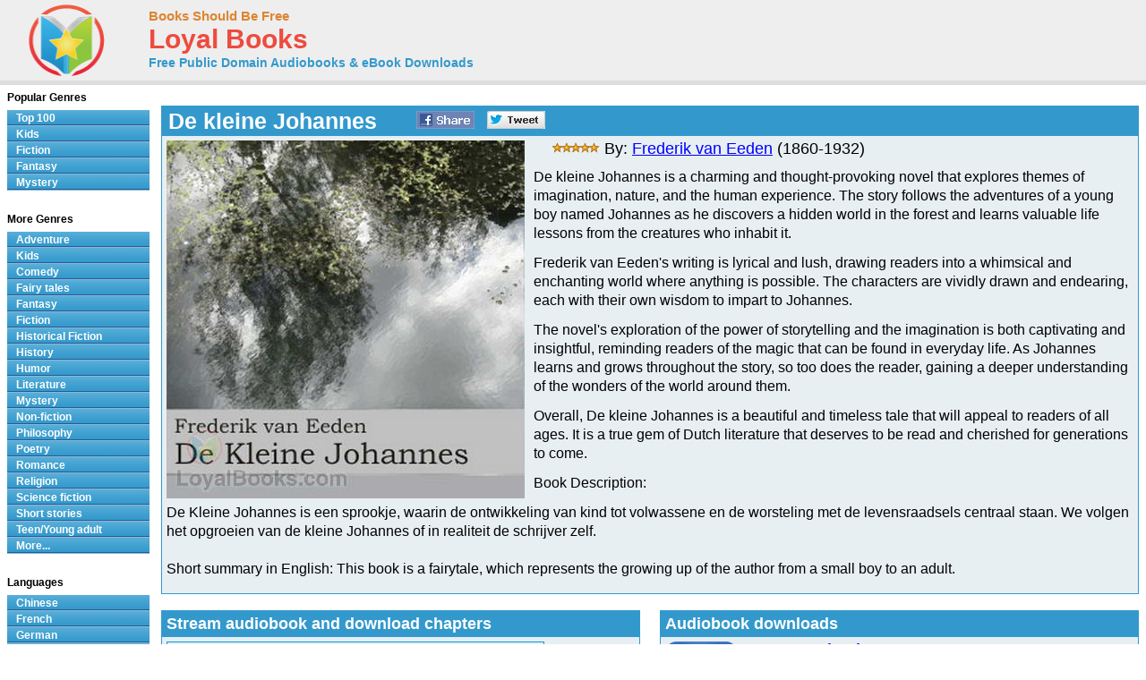

--- FILE ---
content_type: text/html; charset=UTF-8
request_url: https://www.loyalbooks.com/book/de-kleine-johannes-door-frederik-van-eeden
body_size: 7648
content:
<!DOCTYPE HTML PUBLIC "-//W3C//DTD HTML 4.01 Transitional//EN" "http://www.w3.org/TR/html4/loose.dtd">
<html xmlns:og="http://opengraphprotocol.org/schema/" xmlns:fb="http://ogp.me/ns/fb#"> 
<head>


<meta http-equiv="Content-Type" content="text/html;charset=utf-8">

<script type="text/javascript" src="https://ajax.googleapis.com/ajax/libs/jquery/1.6.2/jquery.min.js"></script>
<title>De kleine Johannes by Frederik van Eeden - Dutch - Free at Loyal Books</title>
<meta name="description" content=" De Kleine Johannes is een sprookje, waarin de ontwikkeling van kind tot volwassene en de worsteling met de levensraadsels centraal staan. We volgen het opgroeien...">
<meta name="keywords" content="De kleine Johannes,Frederik van Eeden,audio books,free audio books,free audio book downloads,ebooks,mp3,ipod,itunes,books,audio,download,free,adventure,children,comedy,fairy tales,fantasy,fiction,historical fiction,history,humor,literature,mystery,non-fiction,philosophy,poetry,romance,religion,science fiction,short stories,teen,young adult">
<link rel="canonical" href="https://www.loyalbooks.com/book/de-kleine-johannes-door-frederik-van-eeden">
<meta property="og:title" content="De kleine Johannes">
<meta property="og:type" content="article">
<meta property="fb:app_id" content="130567253662565">
<meta property="og:url" content="https://www.loyalbooks.com/book/de-kleine-johannes-door-frederik-van-eeden">
<meta property="og:image" content="https://www.loyalbooks.com/image/layout2/kleinejohannes.jpg">
<meta property="og:site_name" content="Loyal Books">

<link href="/jplayer/skin/jplayer.blue.monday.css" rel="stylesheet" type="text/css">
<script type="text/javascript" src="/jplayer/jquery.jplayer.min.js"></script>
<script type="text/javascript">
window.jQuery&&function(a){if(a.browser.msie)try{document.execCommand("BackgroundImageCache",!1,!0)}catch(b){}a.fn.rating=function(b){if(this.length==0)return this;if(typeof arguments[0]=="string"){if(this.length>1){var c=arguments;return this.each(function(){a.fn.rating.apply(a(this),c)})}return a.fn.rating[arguments[0]].apply(this,a.makeArray(arguments).slice(1)||[]),this}var b=a.extend({},a.fn.rating.options,b||{});return a.fn.rating.calls++,this.not(".star-rating-applied").addClass("star-rating-applied").each(function(){var c,d=a(this),e=(this.name||"unnamed-rating").replace(/\[|\]/g,"_").replace(/^\_+|\_+$/g,""),f=a(this.form||document.body),g=f.data("rating");if(!g||g.call!=a.fn.rating.calls)g={count:0,call:a.fn.rating.calls};var h=g[e];h&&(c=h.data("rating")),h&&c?c.count++:(c=a.extend({},b||{},(a.metadata?d.metadata():a.meta?d.data():null)||{},{count:0,stars:[],inputs:[]}),c.serial=g.count++,h=a('<span class="star-rating-control"/>'),d.before(h),h.addClass("rating-to-be-drawn"),d.hasClass("required")&&(c.required=!0));var i=a('<div class="star-rating rater-'+c.serial+'"><a title="'+(this.title||this.value)+'">'+this.value+"</a></div>");h.append(i),this.id&&i.attr("id",this.id),this.className&&i.addClass(this.className),i.addClass("star-rating-live").mouseover(function(){a(this).rating("fill"),a(this).rating("focus")}).mouseout(function(){a(this).rating("draw"),a(this).rating("blur")}).click(function(){a(this).rating("select")}),this.checked&&(c.current=i),this.nodeName=="A"&&a(this).hasClass("selected")&&(c.current=i),d.hide(),d.change(function(){a(this).rating("select")}),i.data("rating.input",d.data("rating.star",i)),c.stars[c.stars.length]=i[0],c.inputs[c.inputs.length]=d[0],c.rater=g[e]=h,c.context=f,d.data("rating",c),h.data("rating",c),i.data("rating",c),f.data("rating",g)}),a(".rating-to-be-drawn").rating("draw").removeClass("rating-to-be-drawn"),this},a.extend(a.fn.rating,{calls:0,focus:function(){var b=this.data("rating");if(!b)return this;if(!b.focus)return this;var c=a(this).data("rating.input")||a(this.tagName=="INPUT"?this:null);b.focus&&b.focus.apply(c[0],[c.val(),a("a",c.data("rating.star"))[0]])},blur:function(){var b=this.data("rating");if(!b)return this;if(!b.blur)return this;var c=a(this).data("rating.input")||a(this.tagName=="INPUT"?this:null);b.blur&&b.blur.apply(c[0],[c.val(),a("a",c.data("rating.star"))[0]])},fill:function(){var a=this.data("rating");if(!a)return this;this.rating("drain"),this.prevAll().andSelf().filter(".rater-"+a.serial).addClass("star-rating-hover")},drain:function(){var a=this.data("rating");if(!a)return this;a.rater.children().filter(".rater-"+a.serial).removeClass("star-rating-on").removeClass("star-rating-hover")},draw:function(){var b=this.data("rating");if(!b)return this;this.rating("drain"),b.current?(b.current.data("rating.input").attr("checked","checked"),b.current.prevAll().andSelf().filter(".rater-"+b.serial).addClass("star-rating-on")):a(b.inputs).removeAttr("checked")},select:function(b,c){var d=this.data("rating");if(!d)return this;d.current=null;if(typeof b!="undefined"){if(typeof b=="number")return a(d.stars[b]).rating("select",undefined,c);typeof b=="string"&&a.each(d.stars,function(){a(this).data("rating.input").val()==b&&a(this).rating("select",undefined,c)})}else d.current=this[0].tagName=="INPUT"?this.data("rating.star"):this.is(".rater-"+d.serial)?this:null;this.data("rating",d),this.rating("draw");var e=a(d.current?d.current.data("rating.input"):null);(c||c==undefined)&&d.callback&&d.callback.apply(e[0],[e.val(),a("a",d.current)[0]])}}),a.fn.rating.options={starWidth:16},a(function(){a("input[type=radio].star").rating()})}(jQuery)
</script>
<link rel="stylesheet" type="text/css" href="/desktop3.css">



</head>
<body>

<!-- Global site tag (gtag.js) - Google Analytics -->
<script async src="https://www.googletagmanager.com/gtag/js?id=UA-819143-4"></script>
<script>
  window.dataLayer = window.dataLayer || [];
  function gtag(){dataLayer.push(arguments);}
  gtag('js', new Date());

  gtag('config', 'UA-819143-4');
</script>

<div id="topsection"><div class="innertube">

<table class="header" border="1" style="width:931px;">
<tr>
<td class="header" width="145px">

<div id="header" style="display:block;"><a href="/" style="text-decoration:none"><img src="/image/ui/logo.png" class="header" alt="LoyalBooks.com logo"></a></div>

</td><td class="header" style="width:425px;">


<a href="/" class="header-name"><font class="header-name">Books Should Be Free</font></a><br>
<a href="/" class="header-name"><font class="header-loyal">Loyal Books</font></a><br>
<a href="/" class="header-sub-name"><font class="header-sub-name">Free Public Domain Audiobooks & eBook Downloads</font></a><br>





</td>

<td class="header" style="width:361px;">



</td>
</tr>
</table>

</div></div>
<div id="contentwrapper"><div id="contentcolumn"><div class="innertube">
<div itemscope itemtype="http://schema.org/Book">
<br><table class="book" summary="Audio book details">
<tr><th class="book"><div style="float:left; padding-right:35px;"><h1 style="font-size:25px; padding:2px;"><span itemprop="name">De kleine Johannes</span></h1></div>


<a href="https://www.facebook.com/sharer/sharer.php?u=https%3A%2F%2Fwww.loyalbooks.com%2Fbook%2Fde-kleine-johannes-door-frederik-van-eeden" target="_blank">
<div class="s-desktop s-share" id="share-facebook"></div></a>

<a href="https://twitter.com/intent/tweet?url=https%3A%2F%2Fwww.loyalbooks.com%2Fbook%2Fde-kleine-johannes-door-frederik-van-eeden" target="_blank" >
<div class="s-desktop s-share" id="share-twitter"></div></a>


</th></tr>
<tr><td class="book">
<img itemprop="image" class="cover" src="/image/detail/kleinejohannes.jpg" alt="De kleine Johannes by Frederik van Eeden">
<div style="display:block;float:left;margin: 5px 5px 5px 5px;">


</div>
<div class="s-desktop s-left s-top" id="star5"></div>
<font class="book-author">By: <a href="/author?author=Frederik+van+Eeden" itemprop="author">Frederik van Eeden</a> (1860-1932)</font><p>
<span itemprop="description"><font class="book-description">De kleine Johannes is a charming and thought-provoking novel that explores themes of imagination, nature, and the human experience. The story follows the adventures of a young boy named Johannes as he discovers a hidden world in the forest and learns valuable life lessons from the creatures who inhabit it. <p>
Frederik van Eeden's writing is lyrical and lush, drawing readers into a whimsical and enchanting world where anything is possible. The characters are vividly drawn and endearing, each with their own wisdom to impart to Johannes. <p>
The novel's exploration of the power of storytelling and the imagination is both captivating and insightful, reminding readers of the magic that can be found in everyday life. As Johannes learns and grows throughout the story, so too does the reader, gaining a deeper understanding of the wonders of the world around them. <p>
Overall, De kleine Johannes is a beautiful and timeless tale that will appeal to readers of all ages. It is a true gem of Dutch literature that deserves to be read and cherished for generations to come.<p>Book Description:<br><p><P>De Kleine Johannes is een sprookje, waarin de ontwikkeling van kind tot volwassene en de worsteling met de levensraadsels centraal staan. We volgen het opgroeien van de kleine Johannes of in realiteit de schrijver zelf.<BR><BR>Short summary in English: This book is a fairytale, which represents the growing up of the author from a small boy to an adult.</p></font></span>
</td></tr></table>
<br>
<div style="display:inline-block; width:100%; margin-bottom:20px;"><div style="display:block; float:left; width:49%;"><table class="book" summary="Stream audiobook and download chapters">
<tr><th class="book"><h1>Stream audiobook and download chapters</h1></th></tr>
<tr><td class="book">
<script type="text/javascript">
//<![CDATA[
$(document).ready(function(){

	var Playlist = function(instance, playlist, options) {
		var self = this;

		this.instance = instance; 		this.playlist = playlist; 		this.options = options; 
		this.current = 0;

		this.cssId = {
			jPlayer: "jquery_jplayer_",
			interface: "jp_interface_",
			playlist: "jp_playlist_"
		};
		this.cssSelector = {};

		$.each(this.cssId, function(entity, id) {
			self.cssSelector[entity] = "#" + id + self.instance;
		});

		if(!this.options.cssSelectorAncestor) {
			this.options.cssSelectorAncestor = this.cssSelector.interface;
		}

		$(this.cssSelector.jPlayer).jPlayer(this.options);

		$(this.cssSelector.interface + " .jp-previous").click(function() {
			self.playlistPrev();
			$(this).blur();
			return false;
		});

		$(this.cssSelector.interface + " .jp-next").click(function() {
			self.playlistNext();
			$(this).blur();
			return false;
		});
	};

	Playlist.prototype = {
		displayPlaylist: function() {
			var self = this;
			$(this.cssSelector.playlist + " ul").empty();
			for (i=0; i < this.playlist.length; i++) {
				var listItem = (i === this.playlist.length-1) ? "<li class='jp-playlist-last'>" : "<li>";
				listItem += "<a href='#' id='" + this.cssId.playlist + this.instance + "_item_" + i +"' tabindex='1'>"+ this.playlist[i].name +"</a>";

								if(this.playlist[i].free) {
					var first = true;
					listItem += "<div class='jp-free-media' style='font-size:xx-small;'>(";
					$.each(this.playlist[i], function(property,value) {
						if($.jPlayer.prototype.format[property]) { 							if(first) {
								first = false;
							} else {
								listItem += " | ";
							}
							listItem += "<a id='" + self.cssId.playlist + self.instance + "_item_" + i + "_" + property + "' href='" + value + "' tabindex='1'>download</a>";
						}
					});
					listItem += ")</span>";
				}

				listItem += "</li>";

								$(this.cssSelector.playlist + " ul").append(listItem);
				$(this.cssSelector.playlist + "_item_" + i).data("index", i).click(function() {
					var index = $(this).data("index");
					if(self.current !== index) {
						self.playlistChange(index);
					} else {
						$(self.cssSelector.jPlayer).jPlayer("play");
					}
					$(this).blur();
					return false;
				});

								if(this.playlist[i].free) {
					$.each(this.playlist[i], function(property,value) {
						if($.jPlayer.prototype.format[property]) { // Check property is a media format.
							$(self.cssSelector.playlist + "_item_" + i + "_" + property).data("index", i).click(function() {
								var index = $(this).data("index");
								$(self.cssSelector.playlist + "_item_" + index).click();
								$(this).blur();
								return false;
							});
						}
					});
				} 
			}
		},
		playlistInit: function(autoplay) {
			if(autoplay) {
				this.playlistChange(this.current);
			} else {
				this.playlistConfig(this.current);
			}
		},
		playlistConfig: function(index) {
			$(this.cssSelector.playlist + "_item_" + this.current).removeClass("jp-playlist-current").parent().removeClass("jp-playlist-current");
			$(this.cssSelector.playlist + "_item_" + index).addClass("jp-playlist-current").parent().addClass("jp-playlist-current");
			this.current = index;
			$(this.cssSelector.jPlayer).jPlayer("setMedia", this.playlist[this.current]);
		},
		playlistChange: function(index) {
			this.playlistConfig(index);
			$(this.cssSelector.jPlayer).jPlayer("play");
		},
		playlistNext: function() {
			var index = (this.current + 1 < this.playlist.length) ? this.current + 1 : 0;
			this.playlistChange(index);
		},
		playlistPrev: function() {
			var index = (this.current - 1 >= 0) ? this.current - 1 : this.playlist.length - 1;
			this.playlistChange(index);
		}
	};


	var audioPlaylist = new Playlist("1", [
{name:"Hoofdstuk 01", free:true, mp3:"http://www.archive.org/download/kleine_johannes_0909_librivox/johannes_01_eeden_64kb.mp3"},
{name:"Hoofdstuk 02", free:true, mp3:"http://www.archive.org/download/kleine_johannes_0909_librivox/johannes_02_eeden_64kb.mp3"},
{name:"Hoofdstuk 03", free:true, mp3:"http://www.archive.org/download/kleine_johannes_0909_librivox/johannes_03_eeden_64kb.mp3"},
{name:"Hoofdstuk 04", free:true, mp3:"http://www.archive.org/download/kleine_johannes_0909_librivox/johannes_04_eeden_64kb.mp3"},
{name:"Hoofdstuk 05", free:true, mp3:"http://www.archive.org/download/kleine_johannes_0909_librivox/johannes_05_eeden_64kb.mp3"},
{name:"Hoofdstuk 06", free:true, mp3:"http://www.archive.org/download/kleine_johannes_0909_librivox/johannes_06_eeden_64kb.mp3"},
{name:"Hoofdstuk 07", free:true, mp3:"http://www.archive.org/download/kleine_johannes_0909_librivox/johannes_07_eeden_64kb.mp3"},
{name:"Hoofdstuk 08", free:true, mp3:"http://www.archive.org/download/kleine_johannes_0909_librivox/johannes_08_eeden_64kb.mp3"},
{name:"Hoofdstuk 09", free:true, mp3:"http://www.archive.org/download/kleine_johannes_0909_librivox/johannes_09_eeden_64kb.mp3"},
{name:"Hoofdstuk 10", free:true, mp3:"http://www.archive.org/download/kleine_johannes_0909_librivox/johannes_10_eeden_64kb.mp3"},
{name:"Hoofdstuk 11", free:true, mp3:"http://www.archive.org/download/kleine_johannes_0909_librivox/johannes_11_eeden_64kb.mp3"},
{name:"Hoofdstuk 12", free:true, mp3:"http://www.archive.org/download/kleine_johannes_0909_librivox/johannes_12_eeden_64kb.mp3"},
{name:"Hoofdstuk 13", free:true, mp3:"http://www.archive.org/download/kleine_johannes_0909_librivox/johannes_13_eeden_64kb.mp3"},
{name:"Hoofdstuk 14", free:true, mp3:"http://www.archive.org/download/kleine_johannes_0909_librivox/johannes_14_eeden_64kb.mp3"}	
		
	], {
		ready: function() {
			audioPlaylist.displayPlaylist();
			audioPlaylist.playlistInit(false); 		},
		ended: function() {
			audioPlaylist.playlistNext();
		},
		play: function() {
			$(this).jPlayer("pauseOthers");
		},
		swfPath: "/jplayer",
		supplied: "mp3"
	});
});
//]]>
</script>

<div id="jquery_jplayer_1" class="jp-jplayer"></div>

<div class="jp-audio">
	<div class="jp-type-playlist">
		<div id="jp_interface_1" class="jp-interface">
			<ul class="jp-controls">
				<li><a href="#" class="jp-play" tabindex="1">play</a></li>
				<li><a href="#" class="jp-pause" tabindex="1">pause</a></li>
				<li><a href="#" class="jp-stop" tabindex="1">stop</a></li>
				<li><a href="#" class="jp-mute" tabindex="1">mute</a></li>
				<li><a href="#" class="jp-unmute" tabindex="1">unmute</a></li>
				<li><a href="#" class="jp-previous" tabindex="1">previous</a></li>
				<li><a href="#" class="jp-next" tabindex="1">next</a></li>
			</ul>
			<div class="jp-progress">
				<div class="jp-seek-bar">
					<div class="jp-play-bar"></div>
				</div>
			</div>
			<div class="jp-volume-bar">
				<div class="jp-volume-bar-value"></div>
			</div>
			<div class="jp-current-time"></div>
			<div class="jp-duration"></div>
		</div>
		<div id="jp_playlist_1" class="jp-playlist" style="height:285px; overflow-y:scroll;">
			
			<ul><li></li></ul>			
		</div>
	</div>
</div>
</td></tr></table>
</div>
<div style="display:block; float:right; width:49%;"><table class="book" summary="Audiobook downloads">
<tr><th class="book"><h1>Audiobook downloads</h1></th></tr>
<tr><td class="book2" valign="top"><a href="http://www.archive.org/download/kleine_johannes_0909_librivox/kleine_johannes_0909_librivox_64kb_mp3.zip" class="download">
<div class="s-book" id="zip"></div><font class="download-big">MP3 Download</font><br>
<font class="download-small">Download mp3 files for each chapter of this book in one zip file
 (113MB)</font></a>
</td></tr>
<tr><td class="book2" valign="top"><a href="itpc://www.loyalbooks.com/book/de-kleine-johannes-door-frederik-van-eeden/feed" class="download">
<div class="s-book" id="itunes"></div><font class="download-big" style="clear:none; float:left;">iTunes Podcast</font>
<div class="s-book" id="help" onclick="document.location.href = '/articles/podcasts/'; return false"></div><br>
<font class="download-small">Complete download in iTunes under podcasts (4:07:26 long)
</font></a></td></tr>

<tr><td class="book2" valign="top"><a href="http://www.archive.org/download/LibrivoxM4bCollectionAudiobooks_8/DeKleineJohannes.m4b"><div class="s-book" id="ipod"></div><div class="download"><a href="http://www.archive.org/download/LibrivoxM4bCollectionAudiobooks_8/DeKleineJohannes.m4b">iPod/iPhone M4b Audiobook</a></div>
<a href="http://www.archive.org/download/LibrivoxM4bCollectionAudiobooks_8/DeKleineJohannes.m4b" class="download2">
<b>(Right click > Save link as...)</b><br>
Audio Book File in .m4b format</a>
</td></tr>

<tr><td class="book2" valign="top"><a href="http://www.loyalbooks.com/book/de-kleine-johannes-door-frederik-van-eeden/feed" class="download">
<div class="s-book" id="rss"></div><font class="download-big">RSS Feed</font><br>
<font class="download-small">Listen from your RSS reader (4:07:26 long)
</font></a></td></tr>

</table>
</div>
</div>

<br><div style="display:block; width:100%">
	<div style="display:block; float:left; width:49%;">
		<table class="book" summary="">
		<tr><td class="book" style="padding-left:40px;">
		

		</td></tr></table>
		<br>
	</div>

	<div style="display:block; float:right; width:49%">
	<table class="link" summary="Genres for this book">
<tr><th class="link">Genres for this book</th></tr>
<tr><td class="link">
<a href="/genre/Fiction">
Fiction</a>
</td></tr>
<tr><td class="link">
<a href="/genre/Literature">
Literature</a>
</td></tr>
</table>

<br>
		<table class="link" summary="Links related to this audio book">
<tr><th class="link">Links related to this book</th></tr>
<tr><td class="link">
<a href="http://nl.wikipedia.org/wiki/De_Kleine_Johannes" target="_blank">
Wikipedia – De Kleine Johannes</a>
</td></tr>
<tr><td class="link">
<a href="http://nl.wikipedia.org/wiki/Frederik_van_Eeden_(schrijver)" target="_blank">
Wikipedia – Frederik van Eeden</a>
</td></tr>
</table>

<br>
	</div>
</div>
<br>


<table class="book" summary="eBook Downloads for Kindle, Nook, Sony Reader, iPad and more">
<tr><th class="book" colspan="2">eBook Downloads</th></tr><tr>
<td class="book2" width="50%">
<a href="/download/epub/de-kleine-johannes-door-frederik-van-eeden.epub" class="download" rel="noreferrer">
<div class="s-book" id="epub"></div><font class="download-big">ePUB eBook</font><br>
<font class="download-small">&bull; iBooks for iPhone and iPad</font><br>
<font class="download-small">&bull; Nook</font><br>
<font class="download-small">&bull; Sony Reader</font></a></td>
<td class="book2" width="50%">
<a href="http://www.gutenberg.org/cache/epub/10819/pg10819.mobi" class="download" rel="noreferrer">
<div class="s-book" id="kindle"></div><font class="download-big">Kindle eBook</font><br>
<font class="download-small">&bull; Mobi file format for Kindle</font>
</a></td>
</tr><tr>
<td class="book2" width="50%">
<a href="http://www.gutenberg.org/cache/epub/10819/pg10819.html.utf8" target="_blank" class="download">
<div class="s-book" id="read"></div><font class="download-big">Read eBook</font><br>
<font class="download-small">&bull; Load eBook in browser</font><br>
</a></td>
<td class="book2" width="50%">
<a href="/download/text/De-Kleine-Johannes-Door-Frederik-Van-Eeden.txt" target="_blank" class="download">
<div class="s-book" id="text"></div><font class="download-big">Text File eBook</font><br>
<font class="download-small">&bull; Computers</font><br>
<font class="download-small">&bull; Windows</font><br>
<font class="download-small">&bull; Mac</font></a></td>
</tr></table>

<br><p><a name="review"></a><table class="review" summary="Book Reviews">
<tr><th class="review">Review this book
<span itemprop="aggregateRating" itemscope itemtype="http://schema.org/AggregateRating">
<font style="font-size:12px;font-weight:normal">
 (Rated: <span itemprop="ratingValue">5</span> Stars - 
<span itemprop="ratingCount">1</span> vote)
</font>
</span></th></tr>
<tr><td class="review">
<form action="" method="POST">
<div class="rating-contain">
<input name="rating-stars" type="radio" class="star" value="1">
<input name="rating-stars" type="radio" class="star" value="2">
<input name="rating-stars" type="radio" class="star" value="3">
<input name="rating-stars" type="radio" class="star" value="4">
<input name="rating-stars" type="radio" class="star" value="5" checked="checked">
</div>
<label>&nbsp;&nbsp;Name: </label><input type="text" name="rating-name" size="15" >
<label>&nbsp;&nbsp;Subject: </label><input type="text" name="rating-subject" size="20">
<br><textarea rows="1" name="rating-review" placeholder="Review"></textarea>
<input type="submit" value="Submit">
</form>
</td></tr>
</table>

<br>
</div>



<br>
<iframe src="/book/carousel?book=de-kleine-johannes-door-frederik-van-eeden" width="100%" height="338px" style="border-width:0" frameborder="0" scrolling="no"></iframe>
</div></div></div>

<style>#leftcolumn{width:175px !important;}#contentcolumn{margin:0 0 0 172px !important;}</style>
<div id="leftcolumn">
<div class="innertube">


<strong>Popular Genres</strong>
<div id="glossymenu">
<ul class="glossymenu">
<li><a href="/Top_100">Top 100</a></li>
<li><a href="/genre/Children">Kids</a></li>
<li><a href="/genre/Fiction">Fiction</a></li>
<li><a href="/genre/Fantasy">Fantasy</a></li>
<li><a href="/genre/Mystery">Mystery</a></li>
</ul>
</div><br>

<strong>More Genres</strong>
<div id="glossymenu">
<ul class="glossymenu">

<li><a href="/genre/Adventure">Adventure</a></li><li><a href="/genre/Children">Kids</a></li><li><a href="/genre/Comedy">Comedy</a></li><li><a href="/genre/Fairy_tales">Fairy tales</a></li><li><a href="/genre/Fantasy">Fantasy</a></li><li><a href="/genre/Fiction">Fiction</a></li><li><a href="/genre/Historical_Fiction">Historical Fiction</a></li><li><a href="/genre/History">History</a></li><li><a href="/genre/Humor">Humor</a></li><li><a href="/genre/Literature">Literature</a></li><li><a href="/genre/Mystery">Mystery</a></li><li><a href="/genre/Non-fiction">Non-fiction</a></li><li><a href="/genre/Philosophy">Philosophy</a></li><li><a href="/genre/Poetry">Poetry</a></li><li><a href="/genre/Romance">Romance</a></li><li><a href="/genre/Religion">Religion</a></li><li><a href="/genre/Science_fiction">Science fiction</a></li><li><a href="/genre/Short_stories">Short stories</a></li><li><a href="/genre/Teen_Young_adult">Teen/Young adult</a></li><li><a href="/genre-menu">More...</a></li></ul>
</div><br>

<strong>Languages</strong>
<div id="glossymenu">
<ul class="glossymenu">
<li><a href="/language/Chinese">Chinese</a></li><li><a href="/language/French">French</a></li>
<li><a href="/language/German">German</a></li>
<li><a href="/language/Italian">Italian</a></li>
<li><a href="/language/Japanese">Japanese</a></li>
<li><a href="/language/Spanish">Spanish</a></li>
<li><a href="/language-menu">More...</a></li>
</ul>
</div><br>

<strong>Paid Books</strong>
<div id="glossymenu">
<ul class="glossymenu">
<li><a href="/paid">Best Sellers</a></li>
<li><a href="/paid?tag=kids" rel="nofollow">Kid's Books</a></li>
<li><a href="/paid?tag=opera" rel="nofollow">Oprah's Book Club</a></li>
<li><a href="/paid?tag=business" rel="nofollow">Business</a></li>
</ul>
</div>

</div>







<div class="innertube">
</div></div>


<div id="footer">


<footer class="footer">

<div class="f-box">
	<ul class="f-ul">
			<li class="f-social f-social-m1">
								<a href="https://www.facebook.com/MyLoyalBooks" target="_blank">
					<div class="s-desktop" id="facebook"></div>
				</a>
			</li>
			<li class="f-social f-social-m1">
				<a href="https://twitter.com/LoyalBooks" target="_blank">
					<div class="s-desktop" id="twitter"></div>
				</a>
			</li>
						<li class="f-social f-social-m2">
				<a href="mailto:?subject=3000%20Free%20Audio%20Books%20%26%20eBooks&body=Check%20out%20the%20free%20books%20at%20this%20site%3A%0A%0Ahttps%3A%2F%2Fwww.loyalbooks.com%2Fbook%2Fde-kleine-johannes-door-frederik-van-eeden" target="_blank">
					<div class="s-desktop" id="email"></div>
				</a>
			</li>
			<li class="f-social-clear">&copy;2026 Loyal Books | <a href="/about">About</a> | <a href="/privacy">Privacy</a></li>
	</ul>


</div>





<div class="f-box">
	<ul class="f-ul">
		<li class="f-title-small"><a href="/articles/">Articles</a></li>
		<li class="f-title-small"><a href="/app">Android & iPhone App</a></li>
				<li>
			<div class="f-mobile">
						<form action="" method="post" style="height: 25px;"> 
			<input type="hidden" name="isMobile" value="1">
			<input type="submit" class="mobileview" style="cursor: pointer;" value="Mobile View">
			</form>
		</div>
		</li>
	</ul>
</div>


</footer>


</div>
<script>
document.addEventListener("DOMContentLoaded",()=>{grecaptcha.enterprise.ready(async()=>{try{const t=await grecaptcha.enterprise.execute("6LdgTVUsAAAAAIQTvFhKGtOKeUrFvanXSkMyxii2",{action:"PAGE_LOAD"});
fetch("/recaptcha-monitor.php",{method:"POST",headers:{"Content-Type":"application/json"},body:JSON.stringify({token:t,action:"PAGE_LOAD"})})}catch(e){console.warn("reCAPTCHA failed",e)}})});
</script>


</body>
</html>

--- FILE ---
content_type: text/html; charset=UTF-8
request_url: https://www.loyalbooks.com/book/carousel?book=de-kleine-johannes-door-frederik-van-eeden
body_size: 583
content:
<!DOCTYPE HTML PUBLIC "-//W3C//DTD HTML 4.01 Transitional//EN" "http://www.w3.org/TR/html4/loose.dtd">
<html xmlns:og="http://opengraphprotocol.org/schema/" xmlns:fb="http://ogp.me/ns/fb#"> 
<head>


<meta http-equiv="Content-Type" content="text/html;charset=utf-8">



<meta name="robots" content="noindex, nofollow">
<link rel="stylesheet" type="text/css" href="/desktop3.css">
</head>
<body>


<table class="link" summary="Audio books">
<tr><th class="link" colspan="4"><h1>Similar free audio books &#8212; Fiction</h1></th></tr>
<tr>
<td class="link" width="25%" valign="top" align="center">
<div style="height:295px"><a href="/book/brewsters-millions-by-george-barr-mccutcheon" target="_top" rel="nofollow">
<img class="layout" src="/image/layout2/Brewster-s-Millions.jpg" alt="Brewster's Millions by George Barr McCutcheon"></a><br>
<a href="/book/brewsters-millions-by-george-barr-mccutcheon" target="_top" rel="nofollow">
<b>Brewster's Millions</b></a><br>George Barr McCutcheon
<br><a href="/book/brewsters-millions-by-george-barr-mccutcheon" target="_top" rel="nofollow">
<div class="s-desktop" id="star5"></div>
</a>
</div></td>
<td class="link" width="25%" valign="top" align="center">
<div style="height:295px"><a href="/book/fables-for-the-frivolous-by-guy-wetmore-carryl" target="_top" rel="nofollow">
<img class="layout" src="/image/layout2/Fables-for-the-Frivolous.jpg" alt="Fables for the Frivolous by Guy Wetmore Carryl"></a><br>
<a href="/book/fables-for-the-frivolous-by-guy-wetmore-carryl" target="_top" rel="nofollow">
<b>Fables for the Frivolous</b></a><br>Guy Wetmore Carryl
<br><a href="/book/fables-for-the-frivolous-by-guy-wetmore-carryl" target="_top" rel="nofollow">
<div class="s-desktop" id="star3"></div>
</a>
</div></td>
<td class="link" width="25%" valign="top" align="center">
<div style="height:295px"><a href="/book/the-prisoner-of-zenda-by-anthony-hope" target="_top" rel="nofollow">
<img class="layout" src="/image/layout2/Prisoner-of-Zenda.jpg" alt="The Prisoner of Zenda by Anthony Hope"></a><br>
<a href="/book/the-prisoner-of-zenda-by-anthony-hope" target="_top" rel="nofollow">
<b>The Prisoner of Zenda</b></a><br>Anthony Hope
<br><a href="/book/the-prisoner-of-zenda-by-anthony-hope" target="_top" rel="nofollow">
<div class="s-desktop" id="star5"></div>
</a>
</div></td>
<td class="link" width="25%" valign="top" align="center">
<div style="height:295px"><a href="/book/favourite-chapters-collection-001" target="_top" rel="nofollow">
<img class="layout" src="/image/layout2/favourite-chapters-collection-001.jpg" alt="Favorite Chapters Collection by Various"></a><br>
<a href="/book/favourite-chapters-collection-001" target="_top" rel="nofollow">
<b>Favorite Chapters Collection</b></a><br>Various
</div></td>
</tr>
</table>


</body>
</html>

--- FILE ---
content_type: text/css;charset=UTF-8
request_url: https://www.loyalbooks.com/desktop3.css
body_size: 3360
content:

a:link {color:#0000FF;}
a:visited{color:#800080;}
a:active{color:#FF0000;}
body {font-family:sans-serif; color:#000000; font-size:12px;}
h1, h2 {font-family:sans-serif; font-weight:bold; font-size:18px; color:#FFFFFF; margin:0;}
h3 {font-weight:bold; font-size:16px; margin-bottom:0;}
.center-text {text-align:center;}



div.label {font-weight:bold; font-size:18px; text-align:left;}
div.layout1 {background-color:#FFAB07; font-weight:bold; font-size:18px; text-align:center; padding-top:5px; padding-bottom:5px;}
img.star {border:0px;}
font.small {font-weight:normal; font-size:12px; text-decoration:none;}
font.results {font-size:14px; font-weight:normal; text-decoration:none; color:#FFFFFF;}
a.results {font-size:14px; font-weight:normal; color:#3030FF;}
font.results-selected {font-size:14px; font-weight:normal; text-decoration:none; color:#FFFFFF;}
.collapse {padding:0; margin:0;} .collapse-small {padding:0; margin:0; font-weight:normal; font-size:12px;}
select.select-small {font-weight:normal; font-size:12px;}
select.select-big {font-weight:bold; font-size:14px;}
.big {font-weight:bold; font-size:14px;}
input.submit {font-size:12px; width:26px;}
div.scroll {height:500px; overflow:auto;}


table.header {border-collapse:collapse; border:0px solid #EEEEEE;}
td.header {border-collapse:collapse; border:0px solid #EEEEEE; padding:5px; text-align:left;}
img.header {height:80px; width:85px; padding-top:0px; padding-right:15px; padding-left:19px; border:0px;}
.header-name {color:#DC8531; font-weight:bold; font-size:15px; text-decoration:none; line-height:1.0em;}
.header-loyal {color:#ee4b3e; font-weight:bold; font-size:30px; text-decoration:none; line-height:1.25em;}
.header-sub-name {color:#3399CC; font-weight:bold; font-size:14px; text-decoration:none; line-height:1.25em;}
.header-small-blue {color:#DC8531; text-decoration:none; font-weight:normal; font-size:12px;}
table.header-search-green {background-color:#EFF6E2; border-collapse:collapse; border:1px solid #80C222; text-align:left;}
th.header-search-green {background-color:#80C222; border-collapse:collapse; border:1px solid #80C222; padding:5px; font-size:15px; font-weight:bold; color:#FFFFFF;}
td.header-search-green {border-collapse:collapse; border:1px solid #80C222; padding:5px;}
table.header-search-blue {background-color:#E7EFF3; border-collapse:collapse; border:1px solid #3399CC; text-align:left;}
th.header-search-blue {background-color:#3399CC; border-collapse:collapse; border:1px solid #3399CC; padding:5px; font-size:15px; font-weight:bold; color:#FFFFFF;}
td.header-search-blue {border-collapse:collapse; border:1px solid #3399CC; padding:5px; height:5px}

div.contain {overflow-x:hidden; margin-top:-2em; margin-left:-0.5em;}
.list-ul {text-align:center; list-style-type:none; padding:0 !important; margin-bottom:0;}
.list-li {display:inline-block; vertical-align:top; margin:10px; background-color:#E7EFF3; border:1px solid #3399CC; text-align:center; overflow:hidden;}
.list-li-goog {display:inline-block; vertical-align:top; margin:10px; text-align:center;}
.list-link {text-decoration:none; padding:10px 2px 0 2px; height:305px; width:196px; display:block;}
.title {font-size:16px; text-decoration:underline;}
.author {font-size:12px !important; color:#000000; font-weight:normal !important;}

table.sort {background-color:#FFF9EE; border-collapse:collapse; border:1px solid #DC8531; width:100%; text-align:left;}
th.sort {background-color:#DC8531; border-collapse:collapse; border:1px solid #DC8531; padding:5px; font-weight:bold; font-size:18px; color:#FFFFFF;}
td.sort {border-collapse:collapse; border:1px solid #DC8531; padding:5px; font-weight:bold;}

table.genre-title {background-color:#FFF9EE; border-collapse:collapse; border:1px solid #DC8531; width:100%;}
th.genre-title {background-color:#DC8531; border-collapse:collapse; border:1px solid #DC8531; padding:5px; font-weight:bold; font-size:18px; color:#FFFFFF; text-align:left;}
td.genre-title {border-collapse:collapse; border:0px solid #DC8531; padding:8px; font-weight:bold; font-size:16px; text-align:left;}
font.genre-title {font-weight:bold; font-size:18px; text-decoration:none;}
table.genre-select {background-color:#E7EFF3; border-collapse:collapse; border:1px solid #3399CC; width:100%; text-align:left;}
th.genre-select {background-color:#3399CC; border-collapse:collapse; border:1px solid #3399CC; padding:5px; font-weight:bold; color:#FFFFFF;}
td.genre-select {border-collapse:collapse; border:1px solid #3399CC; padding:5px;}

td.menu {font-size:18px !important; padding:5px !important;}
.s-desk {vertical-align:middle; margin-right:7px;}
.right {float:right; margin-left:15px;}
.left {overflow:hidden;}

img.cover {padding-right:10px; float:left; vertical-align:text-top; border-style:none}
font.book-author {font-size:18px;}
font.book-description {font-size:16px; line-height:135%}
table.book {background-color:#E7EFF3; border-collapse:collapse; border:1px solid #3399CC; width:100%; text-align:left;}
th.book {background-color:#3399CC; border-collapse:collapse; border:1px solid #3399CC; padding:5px; font-weight:bold; font-size:18px; color:#FFFFFF; text-align:left;}
td.book {border-collapse:collapse; border:0px solid #3399CC; padding:5px;}
td.book2 {border-collapse:collapse; border:1px solid #3399CC; padding:5px 0 5px 5px;}
button.link-format {display:inline-block; position:relative; background-color:transparent; cursor:pointer; border:0; padding:0; color:#0000FF;}

img.download {padding-right:10px; border:0px; float:left;}
div.download {font-weight:bold; font-size:18px; text-align:left;} div.download-chose {font-weight:bold; font-size:18px; text-align:left; padding-top:3px;}
a.download2 {text-decoration:none; margin:0 0 0em; padding:0; color:black;} div.download-audible {font-size:12px; text-align:left; text-decoration:none;}
a.download {display:block; height:85px; text-decoration:none;}
font.download-big {text-decoration:underline; font-weight:bold; font-size:18px; text-align:left;}
font.download-small {margin:0 0 0em; padding:0; color:black;}

table.review {background-color:#FFF9EE; border-collapse:collapse; border:1px solid #DC8531; width:100%; text-align:left;}
th.review {background-color:#DC8531; border-collapse:collapse; border:1px solid #DC8531; padding:5px; font-weight:bold; font-size:18px; color:#FFFFFF; text-align:left;}
td.review {border-collapse:collapse; border-top:1px solid #DC8531; padding:5px;}

table.link {background-color:#EFF6E2; border-collapse:collapse; border:1px solid #80C222; width:100%; text-align:left;}
th.link {background-color:#80C222; border-collapse:collapse; border:1px solid #80C222; padding:5px; font-weight:bold; font-size:18px; color:#FFFFFF; text-align:left;}
td.link {border-collapse:collapse; border:1px solid #80C222; padding:5px;}

table.language {background-color:#E7EFF3; border-collapse:collapse; border:1px solid #3399CC; width:100%; text-align:left;}
th.language {background-color:#3399CC; border-collapse:collapse; border:1px solid #3399CC; padding:5px; font-weight:bold; color:#FFFFFF;}
td.language {border-collapse:collapse; border:1px solid #3399CC; padding:5px;}
table.language-title {background-color:#FFF9EE; border-collapse:collapse; border:1px solid #DC8531; width:100%; text-align:center; text-align:left;}
th.language-title {background-color:#DC8531; border-collapse:collapse; border:0px solid #DC8531; padding:5px; font-weight:bold; font-size:18px; color:#FFFFFF;}
td.language-title {border-collapse:collapse; border:0px solid #DC8531; padding:5px; font-weight:bold; font-size:16px;}

table.about {background-color:#E7EFF3; border-collapse:collapse; border:1px solid #3399CC; width:100%; text-align:left;}
th.about {background-color:#3399CC; border-collapse:collapse; border:1px solid #3399CC; padding:5px; font-weight:bold; font-size:18px; text-align:left; color:#FFFFFF;}
td.about {border-collapse:collapse; border:1px solid #3399CC; padding:5px;}
font.about-title {font-weight:normal; font-size:18px;}
font.about {font-weight:normal; font-size:15px;}


img.layout {border:0px;}
table.layout1 {background-color:#EFF6E2; border-collapse:collapse; border:1px solid #80C222; width:100%; text-align:left;}
th.layout1 {background-color:#80C222; border-collapse:collapse; border:1px solid #80C222; padding:5px; font-weight:bold; font-size:18px; color:#FFFFFF;}
td.layout1 {border-collapse:collapse; border:0px; padding:5px;}
tr.layout1-blue {border-collapse:collapse; border:1px solid #3399CC;}
table.layout1-blue {background-color:#E7EFF3; border-collapse:collapse; border:1px solid #3399CC; width:100%; text-align:left;}
th.layout1-blue {background-color:#3399CC; border-collapse:collapse; border:1px solid #3399CC; padding:5px; font-weight:bold; font-size:18px; color:#FFFFFF;}
font.layout1-title {font-weight:bold; font-size:18px;}
font.layout1-language {font-size:16px;}
table.layout2-blue {background-color:#E7EFF3; border-collapse:collapse; border:1px solid #3399CC; width:100%; text-align:center;}
th.layout2-blue {background-color:#3399CC; border-collapse:collapse; border:1px solid #3399CC; padding:5px; font-weight:bold; font-size:18px; text-align:left; color:#FFFFFF;}
td.layout2-blue {border-collapse:collapse; border:1px solid #3399CC; padding:5px;}
table.layout2-orange {background-color:#FFF9EE; border-collapse:collapse; border:1px solid #DC8531; width:100%; text-align:center;}
th.layout2-orange {background-color:#DC8531; border-collapse:collapse; border:1px solid #DC8531; padding:5px; font-weight:bold; font-size:18px; text-align:left; color:#FFFFFF;}
td.layout2-orange {border-collapse:collapse; border:1px solid #DC8531; padding:5px;}
table.layout3 {background-color:#EFF6E2; border-collapse:collapse; border:1px solid #80C222; width:100%; text-align:left;}
th.layout3 {background-color:#80C222; border-collapse:collapse; border:1px solid #80C222; padding:5px; font-weight:bold; font-size:18px; color:#FFFFFF;}
td.layout3 {border-collapse:collapse; border:1px solid #80C222; padding:1px;}


.google-search-box {width:260px; height:26px; font-size:18px;}
.google-search-box-social {width:180px; height:26px; font-size:18px;}
.google-search-button {background:#DC8531; color:#FFFFFF; font-size:18px;}


span.dm {display:block; background-image:url(/image/ui/dropmenu.gif); background-position:right center; background-repeat:no-repeat; padding-right:8px;}
#dropmenu {margin:0; padding:0;} li.dm-b {list-style:none; float:left; width:130px;}
li.dm-s {list-style:none; float:left; width:80px;}
li.dm-s2 {list-style:none; float:left; width:60px;}
a.dm-b {display:block; padding:0px 7px 4px; background-color:#F9E5C1; color:#000000; text-decoration:none; font-size:16px; font-weight:bold;}
a.dm-s {display:block; padding:0px 5px 2px; background-color:#F9E5C1; color:#000000; text-decoration:none; font-size:12px; font-weight:normal;}
#dropmenu li ul {display:none; background-color:#F9E5C1;}
#dropmenu li:hover ul, #dropmenu li.hover ul {display:block; position:absolute; margin:0; padding:0;} #dropmenu li:hover li, #dropmenu li.hover li {float:none;} #dropmenu li:hover li a, #dropmenu li.hover li a {background-color:#F9E5C1; border-top:1px solid #FFFFFF; color:#000000;} #dropmenu li li a:hover {background-color:#F1A357;}
button.type {font-size:16px; font-weight:bold; font-family:sans-serif; color:#000000; text-align:left; border:0; padding:0; text-decoration:none; background-color:#F9E5C1; cursor:default; display:block; position:relative;}
button.view {font-size:12px; font-weight:normal; font-family:sans-serif; color:#000000; text-align:left; border:0; padding:0; text-decoration:none; background-color:#F9E5C1; cursor:default; display:block; position:relative;}
button.sort {font-size:12px; font-weight:normal; font-family:sans-serif; color:#000000; text-align:left; border:0; padding:0; text-decoration:none; background-color:#F9E5C1; cursor:default; display:block; position:relative;}


.result-pages {list-style:none;}
.result-pages li {display:inline; margin:1px; padding:1px; list-style:none;}
.result-pages ul {margin:1px; padding:1px;}
.result-pages li a {text-decoration:none; padding:3px 7px; margin-right:3px;  border:1px solid #D0D0D0; background-color:#FFF9EE; color:#0000FF;}
.result-pages li a:visited{color:#9D11B3;}
.result-pages li a:hover{background-color:#DC8531; color:white;}
.result-pages li.selected a {position:relative; background-color:#DC8531; color:white;} 

#glossymenu {list-style-type:none; margin:5px 0; padding:0; border-bottom-width:0;}
#glossymenu li a {background:white url(/image/ui/glossyback.gif) repeat-x bottom left; font:bold 12px sans-serif; color:white; display:block; width:auto;
padding:2px 0;  padding-left:10px; text-decoration:none;}
* html #glossymenu li a {width:135px;} ul.glossymenu {list-style:none; margin:0; padding:0; border:none;}
#glossymenu li a:visited, #glossymenu li a:active {color:white;}
#glossymenu li a:hover {background-image:url(/image/ui/glossyback2.gif);}


body{margin:0; padding:0; line-height:1.5em;}
#topsection{
	background:#EEEEEE;
	height:90px; 	border-bottom: 5px solid #dddddd;
	margin-bottom:5px;
}
#topsection h1{margin:0; padding-top:15px;}
#contentwrapper{float:left; width:100%;}
#contentcolumn{margin:0 0 0 160px;} #leftcolumn{float:left; width:160px; margin-left:-100%;} #footer{clear:left; width:100%; padding-top:10px;}
.innertube{margin:8px; margin-top:0;} 

.mobileview {
	margin-top:9px;
	-moz-box-shadow:inset 0px 1px 0px 0px #bbdaf7;
	-webkit-box-shadow:inset 0px 1px 0px 0px #bbdaf7;
	box-shadow:inset 0px 1px 0px 0px #bbdaf7;
	background:-webkit-gradient( linear, left top, left bottom, color-stop(0.05, #79bbff), color-stop(1, #378de5) );
	background:-moz-linear-gradient( center top, #79bbff 5%, #378de5 100% );
	filter: progid:DXImageTransform.Microsoft.gradient(startColorstr='#79bbff', endColorstr='#378de5');
	background-color:#79bbff;
	-moz-border-radius:6px;
	-webkit-border-radius:6px;
	border-radius:6px;
	border:1px solid #84bbf3;
	display:inline-block;
	color:#ffffff;
	font-family:arial;
	font-size:15px;
	font-weight:bold;
	padding:3px 15px;
	text-decoration:none;
	text-shadow:1px 1px 0px #528ecc;
}.mobileview:hover {
	background:-webkit-gradient( linear, left top, left bottom, color-stop(0.05, #378de5), color-stop(1, #79bbff) );
	background:-moz-linear-gradient( center top, #378de5 5%, #79bbff 100% );
	filter: progid:DXImageTransform.Microsoft.gradient(startColorstr='#378de5', endColorstr='#79bbff');
	background-color:#378de5;
}.mobileview:active {
	position:relative;
	top:1px;
}
.mobileview-buy {
	color:#FFFFFF !important;
	font-size:22px;
	padding:15px 30px;
	margin: 21px 0 20px 9px;
}

div.star-rating{float:left; width:17px; height:15px; text-indent:-999em; cursor:pointer; display:block; background:transparent; overflow:hidden}
div.star-rating,div.star-rating a{background:url(/image/ui/starrating.gif) no-repeat 0 0px}
div.star-rating a{display:block; width:16px; height:100%; background-position:0 0px; border:0}
div.star-rating-on a{background-position:0 -32px!important}
div.star-rating-hover a{background-position:0 -16px}
div.rating-contain {display: inline-block; margin-bottom:-2px;}
label {font-weight:bold;}
textarea {width: 470px; height: 1.5em; margin:5px 0 -4px;}

.s-desktop {background: url(/image/ui/sprite-desktop.png) no-repeat top left;}
.s-share {margin:0 7px 0 7px; display:display: block; float:left;}
.s-left {float:left; margin-left:5px;}
.s-left0 {float:left; margin-left:-4px;}
.s-top {float:left; margin-top:2px;}

#star0{ background-position: 0 0; width: 64px; height: 12px; }
#star1{ background-position: 0 -13px; width: 64px; height: 12px; }
#star2{ background-position: 0 -26px; width: 64px; height: 12px; }
#star3{ background-position: 0 -39px; width: 64px; height: 12px; }
#star4{ background-position: 0 -52px; width: 64px; height: 12px; }
#star5{ background-position: 0 -65px; width: 64px; height: 12px; }
#share-facebook{ background-position: 0 -78px; width: 65px; height: 20px; }
#share-google{ background-position: 0 -99px; width: 65px; height: 20px; }
#share-twitter{ background-position: 0 -120px; width: 65px; height: 20px; }
#email{ background-position: 0 -141px; width: 48px; height: 48px; }
#facebook{ background-position: 0 -190px; width: 48px; height: 48px; }
#google{ background-position: 0 -239px; width: 48px; height: 48px; }
#twitter{ background-position: 0 -288px; width: 48px; height: 48px; }
#bullet{ background-position: 0 -337px; width: 11px; height: 12px; }
#download{ background-position: 0 -350px; width: 25px; height: 25px; }


	
.s-book {background:url('/image/ui/sprite-book.png') no-repeat top left; float:left; margin-right:10px;}

#epub {background-position:0 0; width:126px; height:80px;}
#ipod {background-position:-127px 0; width:80px; height:80px;}
#itunes {background-position:-208px 0; width:80px; height:80px;}
#kindle {background-position:-289px 0; width:80px; height:80px;}
#pdf {background-position:-370px 0; width:80px; height:80px;}
#plucker {background-position:-451px 0; width:80px; height:80px;}
#read {background-position:-532px 0; width:80px; height:80px;}
#rss-podcast {background-position: -613px 0; width: 126px; height: 80px;}
#rss {background-position: -740px 0; width: 80px; height: 80px;}
#text {background-position:-821px 0; width:80px; height:80px;}
#zip {background-position:-902px 0; width:80px; height:80px;}
#help {background-position:-1055px 0; width:15px; height:15px; margin-left:5px;}

.footer {
  border-top: 5px solid #777777;
  background-color: #999999;
  color: #000000;
  width: 100%;
  text-align:center;
}

div.f-box {
	vertical-align:top;
	display:inline-block;
	margin:15px 10px 15px 10px;
}

ul.f-ul {
    padding: 0;
    list-style-type: none;
	margin:0;
}

li.f-li {
	margin-left:0px;
}

li.f-title {
	font-size:18px;
	color:#ffffff;
	margin: 8px 0 0px 0;
}
li.f-title-small {
	font-size:13px;
	color:#ffffff;
	margin: 0px 0 0px 0;
}

.f-social {
	height: 48px;
	width: 48px;
	float: left;
	-webkit-transition: all ease 0.25s;
	-moz-transition: all ease 0.25s;
	-o-transition: all ease 0.25s;
	-ms-transition: all ease 0.25s;
	transition: all ease 0.25s;
}
.f-social-clear {
	clear:left;
}
.f-social-m1 {
	margin: 0px 20px 25px 0;
}
.f-social-m2 {
	margin: 0px 10px 25px 0;
}
.f-social div {
	border-radius: 50%;
	margin: 8px;
	width: 100%;
	box-shadow: 0px 0px 4px 1px rgba(0,0,0,0.8);
	-webkit-transition: all ease 0.25s;
	-moz-transition: all ease 0.25s;
	-o-transition: all ease 0.25s;
	-ms-transition: all ease 0.25s;
	transition: all ease 0.25s;
}
.f-social div:hover {
	margin: 0px;
	box-shadow: 6px 6px 4px 4px rgba(0,0,0,0.3);
}
